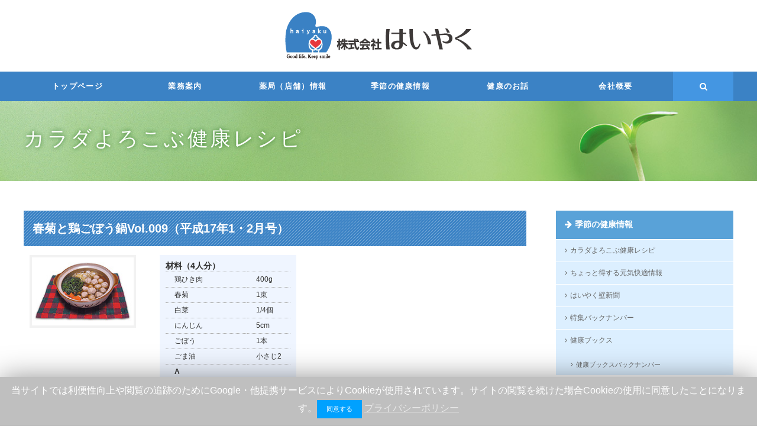

--- FILE ---
content_type: text/html; charset=UTF-8
request_url: https://www.haiyaku.co.jp/1106.html
body_size: 8001
content:
<!DOCTYPE html>
<html lang="ja">
<head>
	<link rel="canonical" href="https://www.haiyaku.co.jp/"/>
	<meta charset="UTF-8">
	<meta http-equiv="X-UA-Compatible" content="IE=edge">
	<meta name="viewport" content="width=device-width">
  <!--[if lt IE 9]>
  <script src="//oss.maxcdn.com/html5shiv/3.7.3/html5shiv.min.js"></script>
  <script src="//oss.maxcdn.com/respond/1.4.2/respond.min.js"></script>
  <![endif]-->
	<meta name="keywords" content="薬局,調剤薬局,はいやく,静岡県,求人,リクルート,薬剤師,薬学生,インターンシップ,採用,募集,出張セミナー,研修,静岡,オープンセミナー,健康,快適な生活,健康フェア,栄養士" />
<meta name="description" content="静岡県中・西部地区に調剤薬局を店舗展開している株式会社はいやくです。薬剤師、管理栄養士によるお薬出張セミナー、健康フェアなど地域密着型薬局として取り組んでおります。新卒薬剤師採用情報掲載中。" />
<title>春菊と鶏ごぼう鍋 &#8211; 株式会社はいやく｜静岡県の調剤薬局</title>
<link rel='dns-prefetch' href='//s.w.org' />
<link rel='stylesheet' id='cookie-law-info-css'  href='https://www.haiyaku.co.jp/wordpress/wp-content/plugins/cookie-law-info/public/css/cookie-law-info-public.css' type='text/css' media='all' />
<link rel='stylesheet' id='cookie-law-info-gdpr-css'  href='https://www.haiyaku.co.jp/wordpress/wp-content/plugins/cookie-law-info/public/css/cookie-law-info-gdpr.css' type='text/css' media='all' />
<link rel='stylesheet' id='easingslider-css'  href='https://www.haiyaku.co.jp/wordpress/wp-content/plugins/easing-slider/assets/css/public.min.css' type='text/css' media='all' />
<link rel='stylesheet' id='style-css'  href='https://www.haiyaku.co.jp/wordpress/wp-content/themes/haiyaku02/css/import.css' type='text/css' media='all' />
<link rel='stylesheet' id='sidr-css'  href='https://www.haiyaku.co.jp/wordpress/wp-content/themes/haiyaku02/css/jquery.sidr.light.css' type='text/css' media='all' />
<link rel='stylesheet' id='colorbox-css'  href='https://www.haiyaku.co.jp/wordpress/wp-content/themes/haiyaku02/css/colorbox.css' type='text/css' media='all' />
<script>if (document.location.protocol != "https:") {document.location = document.URL.replace(/^http:/i, "https:");}</script><script type='text/javascript' src='https://www.haiyaku.co.jp/wordpress/wp-content/themes/haiyaku02/js/jquery-1.12.4.min.js'></script>
<script type='text/javascript'>
/* <![CDATA[ */
var Cli_Data = {"nn_cookie_ids":[],"cookielist":[]};
var log_object = {"ajax_url":"https:\/\/www.haiyaku.co.jp\/wordpress\/wp-admin\/admin-ajax.php"};
/* ]]> */
</script>
<script type='text/javascript' src='https://www.haiyaku.co.jp/wordpress/wp-content/plugins/cookie-law-info/public/js/cookie-law-info-public.js'></script>
<script type='text/javascript' src='https://www.haiyaku.co.jp/wordpress/wp-content/plugins/easing-slider/assets/js/public.min.js'></script>
<link rel='https://api.w.org/' href='https://www.haiyaku.co.jp/wp-json/' />
<link rel="canonical" href="https://www.haiyaku.co.jp/1106.html" />
<link rel="alternate" type="application/json+oembed" href="https://www.haiyaku.co.jp/wp-json/oembed/1.0/embed?url=https%3A%2F%2Fwww.haiyaku.co.jp%2F1106.html" />
<link rel="alternate" type="text/xml+oembed" href="https://www.haiyaku.co.jp/wp-json/oembed/1.0/embed?url=https%3A%2F%2Fwww.haiyaku.co.jp%2F1106.html&#038;format=xml" />
<link rel="icon" href="https://www.haiyaku.co.jp/wordpress/wp-content/uploads/2020/08/cropped-icon02-32x32.png" sizes="32x32" />
<link rel="icon" href="https://www.haiyaku.co.jp/wordpress/wp-content/uploads/2020/08/cropped-icon02-192x192.png" sizes="192x192" />
<link rel="apple-touch-icon-precomposed" href="https://www.haiyaku.co.jp/wordpress/wp-content/uploads/2020/08/cropped-icon02-180x180.png" />
<meta name="msapplication-TileImage" content="https://www.haiyaku.co.jp/wordpress/wp-content/uploads/2020/08/cropped-icon02-270x270.png" />
</head>

<body data-rsssl=1 id="single" class="drawer drawer--right">
<div id="loading"></div>
<!-- GoogleAnalitics_TrackingCode_START-->
<script>
  (function(i,s,o,g,r,a,m){i['GoogleAnalyticsObject']=r;i[r]=i[r]||function(){
  (i[r].q=i[r].q||[]).push(arguments)},i[r].l=1*new Date();a=s.createElement(o),
  m=s.getElementsByTagName(o)[0];a.async=1;a.src=g;m.parentNode.insertBefore(a,m)
  })(window,document,'script','https://www.google-analytics.com/analytics.js','ga');

  ga('create', 'UA-1055860-3', 'auto');
  ga('send', 'pageview');

</script>
<!-- GoogleAnalitics_TrackingCode_END-->
	<h1 id="logo"><a href="https://www.haiyaku.co.jp">株式会社はいやく</a></h1>

<nav>
  <div id="gnav">
		<div class="gnav_search_box">
			<button type="button" class="gnav_search_btn">
				<span class="sbb-only">Search</span>
				<span class="sbb-icon"></span>
			</button>
			<div class="search_box">
				<form role="search" method="get" id="searchform" action="https://www.haiyaku.co.jp/">
				<input type="text" name="s" placeholder="キーワードを入力"><input type="submit" value="検索">
				</form>
			</div>
		</div>
		<div class="menu-globalmenu-container"><ul id="menu-globalmenu" class="menu"><li id="menu-item-62" class="m01 menu-item menu-item-type-post_type menu-item-object-page menu-item-home menu-item-62"><a href="https://www.haiyaku.co.jp/">トップページ</a></li>
<li id="menu-item-63" class="m02 menu-item menu-item-type-post_type menu-item-object-page menu-item-has-children menu-item-63"><a href="https://www.haiyaku.co.jp/domain">業務案内</a>
<ul class="sub-menu">
	<li id="menu-item-948" class="menu-item menu-item-type-post_type menu-item-object-page menu-item-948"><a href="https://www.haiyaku.co.jp/domain/d_system">業務支援システム</a></li>
	<li id="menu-item-65" class="menu-item menu-item-type-post_type menu-item-object-page menu-item-65"><a href="https://www.haiyaku.co.jp/domain/d_program">3ツ星薬剤師 人材育成プログラム</a></li>
	<li id="menu-item-5615" class="menu-item menu-item-type-post_type menu-item-object-page menu-item-5615"><a href="https://www.haiyaku.co.jp/domain/d_program-2-2">オンライン資格確認について</a></li>
	<li id="menu-item-5311" class="menu-item menu-item-type-post_type menu-item-object-page menu-item-5311"><a href="https://www.haiyaku.co.jp/domain/d_program-2">災害時・新興感染症の発生時における当店の対応について</a></li>
	<li id="menu-item-6786" class="menu-item menu-item-type-post_type menu-item-object-page menu-item-6786"><a href="https://www.haiyaku.co.jp/domain/sentei-2">薬局の行っているサービス内容について</a></li>
	<li id="menu-item-6513" class="menu-item menu-item-type-post_type menu-item-object-page menu-item-6513"><a href="https://www.haiyaku.co.jp/domain/sentei">選定療養について</a></li>
	<li id="menu-item-6659" class="menu-item menu-item-type-post_type menu-item-object-page menu-item-6659"><a href="https://www.haiyaku.co.jp/domain/d_program-2-2-2">電子処方箋対応薬局について</a></li>
</ul>
</li>
<li id="menu-item-1008" class="m03 menu-item menu-item-type-custom menu-item-object-custom menu-item-has-children menu-item-1008"><a href="https://haiyaku.co.jp/stores">薬局（店舗）情報</a>
<ul class="sub-menu">
	<li id="menu-item-2560" class="menu-item menu-item-type-custom menu-item-object-custom menu-item-2560"><a href="https://haiyaku.co.jp/stores">地図から探す</a></li>
	<li id="menu-item-194" class="menu-item menu-item-type-taxonomy menu-item-object-storeslist menu-item-194"><a href="https://www.haiyaku.co.jp/storeslist/areacat">地域から探す</a></li>
	<li id="menu-item-195" class="menu-item menu-item-type-taxonomy menu-item-object-storeslist menu-item-195"><a href="https://www.haiyaku.co.jp/storeslist/jpncat">薬局名から探す</a></li>
	<li id="menu-item-5391" class="menu-item menu-item-type-post_type menu-item-object-page menu-item-5391"><a href="https://www.haiyaku.co.jp/d_program-2-3">医療用抗原検査キット取り扱い薬局</a></li>
	<li id="menu-item-6051" class="menu-item menu-item-type-post_type menu-item-object-page menu-item-6051"><a href="https://www.haiyaku.co.jp/d_program-2-3-2">オンライン服薬指導</a></li>
</ul>
</li>
<li id="menu-item-196" class="m04 menu-item menu-item-type-taxonomy menu-item-object-category current-post-ancestor menu-item-has-children menu-item-196"><a href="https://www.haiyaku.co.jp/category/article">季節の健康情報</a>
<ul class="sub-menu">
	<li id="menu-item-79" class="menu-item menu-item-type-taxonomy menu-item-object-category current-post-ancestor current-menu-parent current-post-parent menu-item-79"><a href="https://www.haiyaku.co.jp/category/article/a_recipe">健康レシピ</a></li>
	<li id="menu-item-77" class="menu-item menu-item-type-taxonomy menu-item-object-category menu-item-77"><a href="https://www.haiyaku.co.jp/category/article/a_kaiteki">元気快適情報</a></li>
	<li id="menu-item-78" class="menu-item menu-item-type-taxonomy menu-item-object-category menu-item-78"><a href="https://www.haiyaku.co.jp/category/article/a_newspaper">はいやく壁新聞</a></li>
	<li id="menu-item-81" class="menu-item menu-item-type-taxonomy menu-item-object-category menu-item-81"><a href="https://www.haiyaku.co.jp/category/article/a_special">特集バックナンバー</a></li>
	<li id="menu-item-80" class="menu-item menu-item-type-taxonomy menu-item-object-category menu-item-80"><a href="https://www.haiyaku.co.jp/category/article/a_books">健康ブックス</a></li>
</ul>
</li>
<li id="menu-item-68" class="m05 menu-item menu-item-type-post_type menu-item-object-page menu-item-has-children menu-item-68"><a href="https://www.haiyaku.co.jp/health">健康のお話</a>
<ul class="sub-menu">
	<li id="menu-item-69" class="menu-item menu-item-type-post_type menu-item-object-page menu-item-69"><a href="https://www.haiyaku.co.jp/health/h_window">窓口業務に関するご質問</a></li>
	<li id="menu-item-70" class="menu-item menu-item-type-post_type menu-item-object-page menu-item-70"><a href="https://www.haiyaku.co.jp/health/h_drug1">お薬の服用・使用に関するご質問</a></li>
	<li id="menu-item-71" class="menu-item menu-item-type-post_type menu-item-object-page menu-item-71"><a href="https://www.haiyaku.co.jp/health/h_drug2">お薬の取り扱いに関するご質問</a></li>
	<li id="menu-item-72" class="menu-item menu-item-type-post_type menu-item-object-page menu-item-72"><a href="https://www.haiyaku.co.jp/health/h_other">その他のご質問</a></li>
</ul>
</li>
<li id="menu-item-73" class="m06 menu-item menu-item-type-post_type menu-item-object-page menu-item-has-children menu-item-73"><a href="https://www.haiyaku.co.jp/company">会社概要</a>
<ul class="sub-menu">
	<li id="menu-item-74" class="menu-item menu-item-type-post_type menu-item-object-page menu-item-74"><a href="https://www.haiyaku.co.jp/company/com_vision">経営理念について</a></li>
	<li id="menu-item-75" class="menu-item menu-item-type-post_type menu-item-object-page menu-item-75"><a href="https://www.haiyaku.co.jp/company/com_message">ごあいさつ</a></li>
	<li id="menu-item-76" class="menu-item menu-item-type-post_type menu-item-object-page menu-item-76"><a href="https://www.haiyaku.co.jp/company/com_access">アクセス</a></li>
</ul>
</li>
</ul></div>  </div>
</nav>
<div id="gnav_btn">
	<a id="slide-menu" href="#gnav">メニュー</a>
</div>

<div id="container">

<div id="title">
<h2>カラダよろこぶ健康レシピ</h2>
</div>

<div id="content" class="cf">
<div id="main" class="cf">

<!-- POST_AREA ////////////////////////////▼ -->
<div class="recipe_area entry_area">

<h3>春菊と鶏ごぼう鍋<span class="sub01">Vol.009（平成17年1・2月号）</span></h3>

<div class="photo">
<img src="https://www.haiyaku.co.jp/wordpress/wp-content/uploads/2014/07/p_009.jpg" />
　</div>
<div class="zairyo">
<strong>材料（4人分）</strong>
<table>
<tr>
<td>鶏ひき肉</td>
<td>400g</td>
</tr>
<tr>
<td>春菊</td>
<td>1束</td>
</tr>
<tr>
<td>白菜</td>
<td>1/4個</td>
</tr>
<tr>
<td>にんじん</td>
<td>5cm</td>
</tr>
<tr>
<td>ごぼう</td>
<td>1本</td>
</tr>
<tr>
<td>ごま油</td>
<td>小さじ2</td>
</tr>

<tr>
<td><strong>A </strong></td>
</tr>
<tr>
<td>　卵</td>
<td>1個</td>
</tr>
<tr>
<td>　長ねぎみじん切り</td>
<td>1/2本分</td>
</tr>
<tr>
<td>　しょうが汁</td>
<td>小さじ1</td>
</tr>
<tr>
<td>　酒</td>
<td>大さじ2</td>
</tr>
<tr>
<td>　片栗粉</td>
<td>大さじ1</td>
</tr>
<tr>
<td>　水</td>
<td>大さじ2</td>
</tr>

<tr>
<td><strong>スープ</strong></td>
</tr>	
<tr>
<td>　鶏ガラスープの素</td>
<td>大さじ1</td>
</tr>
<tr>
<td>　水</td>
<td>カップ6</td>
</tr>
<tr>
<td>　しょうゆ</td>
<td>大さじ2</td>
</tr>
<tr>
<td>　みりん</td>
<td>大さじ1</td>
</tr>
</table></div>

<h4>レシピ</h4>
<ol>
<li>ボウルにひき肉を入れ、<strong>A</strong>を加えて粘りが出るまでよく混ぜます。</li>
<li>春菊、白菜、にんじんは食べやすい大きさに切ります。</li>
<li>ごぼうはささがきにして、10分程酢水につけてアクをとります。</li>
<li>鍋にごま油を熱し、＜3＞を中火で3～4分炒めます。</li>
<li>＜4＞にスープの素を加えて、煮立ったら＜1＞をスプーンですくって丸くしながら鍋に入れていきます。</li>
<li>アクをとりながら＜5＞に＜2＞を加え、煮立ったらでき上がり。</li>
</ol>

<hr />

<div class="comment cf">
<p><img src="https://www.haiyaku.co.jp/wordpress/wp-content/uploads/2014/07/illust009_01.gif" /><p><strong>食材の豆知識　～春菊～</strong><br />インフルエンザが流行するこの時期、ビタミンA、Cを多く含む春菊は、インフルエンザ予防にぴったりの食材です。ビタミンAは粘膜を強化し、ウイルスの侵入を防いでくれますし、ビタミンCには、ウイルスに対する抵抗力を高める効果があります。鍋物、ゴマ和え、しら和えなどに春菊を利用し、脂質と一緒に摂ることで、ビタミンAの吸収がよくなります。<br />また、α-ピネン、ベンズアルデヒドなど10種類の成分からなる春菊の独特の香りは、自律神経に作用し、胃腸の働きをよくしてくれます。</p>
</p>
</div>

</div>


<!-- pagenavi -->
<div class="pagenavi">
<div class="pleft">
&laquo; <a href="https://www.haiyaku.co.jp/1112.html" rel="prev">前へ</a></div>
<div class="pright">
<a href="https://www.haiyaku.co.jp/1101.html" rel="next">次へ</a> &raquo;</div>
</div>
<!-- //pagenavi -->

<!-- //POST_AREA ////////////////////////////▲ -->

</div><!-- /#main -->
<!-- SideArea -->
<div id="side">

<div class="side_menu">
<div class="ttl"><a href="https://www.haiyaku.co.jp/category/article">季節の健康情報</a></div>
<ul>
	<li class="cat-item cat-item-4"><a href="https://www.haiyaku.co.jp/category/article/a_recipe" >カラダよろこぶ健康レシピ</a>
</li>
	<li class="cat-item cat-item-5"><a href="https://www.haiyaku.co.jp/category/article/a_kaiteki" >ちょっと得する元気快適情報</a>
</li>
	<li class="cat-item cat-item-7"><a href="https://www.haiyaku.co.jp/category/article/a_newspaper" >はいやく壁新聞</a>
</li>
	<li class="cat-item cat-item-6"><a href="https://www.haiyaku.co.jp/category/article/a_special" >特集バックナンバー</a>
</li>
	<li class="cat-item cat-item-8"><a href="https://www.haiyaku.co.jp/category/article/a_books" >健康ブックス</a>
<ul class='children'>
	<li class="cat-item cat-item-52"><a href="https://www.haiyaku.co.jp/category/article/a_books/a_books_b" >健康ブックスバックナンバー</a>
</li>
</ul>
</li>
</ul>
</div>


<ul class="side_bn">
<!--  <li><a href="https://www.haiyaku.co.jp/contact"><img src="https://www.haiyaku.co.jp/wordpress/wp-content/themes/haiyaku02/images/shared/bn_contact.png" alt="お問い合わせ"></a></li> //-->
  <li><a href="https://www.haiyaku.co.jp/recruit"><img src="https://www.haiyaku.co.jp/wordpress/wp-content/themes/haiyaku02/images/shared/bn_recruit.jpg" alt="はいやくリクルート"></a></li>
</ul>
<ul class="side_bn">
<li><a href="https://job.mynavi.jp/26/pc/search/corp67778/outline.html" title="マイナビ2026（薬学生向け）" target="_blank"><img src="https://job.mynavi.jp/conts/kigyo/2026/logo/banner_mynavi_160_45.gif"  alt="マイナビ2026"  title="マイナビ2026（薬学生向け）" /></a></li>
<li><a href="https://job.mynavi.jp/27/pc/search/corp67778/outline.html" title="マイナビ2027（薬学生・学生向け）" target="_blank"><img src="https://job.mynavi.jp/conts/kigyo/2027/logo/banner_mynavi_160_45.gif"  alt="マイナビ2027"  title="マイナビ2027（薬学生・学生向け）" /></a></li>
</ul>

</div>
<!-- //SideArea -->
</div><!-- /#content -->

<footer>
	<div id="breadcrumbs" class="cf" ><ul><li><a href="https://www.haiyaku.co.jp/">Home</a></li><li>&nbsp;&gt;&nbsp;</li><li><a href="https://www.haiyaku.co.jp/category/article">季節の健康情報</a></li><li>&nbsp;&gt;&nbsp;</li><li><a href="https://www.haiyaku.co.jp/category/article/a_recipe">カラダよろこぶ健康レシピ</a></li><li>&nbsp;&gt;&nbsp;</li><li>春菊と鶏ごぼう鍋</li></ul></div>	<div id="footer">
		<div class="footerin cf">
			<ul class="footer_link">
				<li><a href="https://www.haiyaku.co.jp/link">リンク</a></li>
				<li><a href="https://www.haiyaku.co.jp/sitemap">サイトマップ</a></li>
				<li><a href="https://www.haiyaku.co.jp/privacy">プライバシーポリシー</a></li>
				<li><a href="https://www.haiyaku.co.jp/terms">利用規約</a></li>
			</ul>
			<div class="cr_area">Copyright &copy; Haiyaku Inc. All Rights Reserved.</div>
		</div>
	</div><!-- /#footer -->
</footer>

</div><!-- #container -->
<div id="overlay"></div>
<!--googleoff: all--><div id="cookie-law-info-bar"><span>当サイトでは利便性向上や閲覧の追跡のためにGoogle・他提携サービスによりCookieが使用されています。サイトの閲覧を続けた場合Cookieの使用に同意したことになります。<a role='button' tabindex='0' data-cli_action="accept" id="cookie_action_close_header"  class="small cli-plugin-button cli-plugin-main-button cookie_action_close_header cli_action_button" style="display:inline-block; ">同意する</a> <a href='https://www.haiyaku.co.jp/privacy' id="CONSTANT_OPEN_URL" target="_blank"  class="cli-plugin-main-link"  style="display:inline-block;" >プライバシーポリシー</a></span></div><div id="cookie-law-info-again" style="display:none;"><span id="cookie_hdr_showagain">Privacy & Cookies Policy</span></div><div class="cli-modal" id="cliSettingsPopup" tabindex="-1" role="dialog" aria-labelledby="cliSettingsPopup" aria-hidden="true">
  <div class="cli-modal-dialog" role="document">
    <div class="cli-modal-content cli-bar-popup">
      <button type="button" class="cli-modal-close" id="cliModalClose">
        <svg class="" viewBox="0 0 24 24"><path d="M19 6.41l-1.41-1.41-5.59 5.59-5.59-5.59-1.41 1.41 5.59 5.59-5.59 5.59 1.41 1.41 5.59-5.59 5.59 5.59 1.41-1.41-5.59-5.59z"></path><path d="M0 0h24v24h-24z" fill="none"></path></svg>
        <span class="wt-cli-sr-only">Close</span>
      </button>
      <div class="cli-modal-body">
        <div class="cli-container-fluid cli-tab-container">
    <div class="cli-row">
        <div class="cli-col-12 cli-align-items-stretch cli-px-0">
            <div class="cli-privacy-overview">
                <h4>Privacy Overview</h4>                                   
                <div class="cli-privacy-content">
                    <div class="cli-privacy-content-text">This website uses cookies to improve your experience while you navigate through the website. Out of these cookies, the cookies that are categorized as necessary are stored on your browser as they are essential for the working of basic functionalities of the website. We also use third-party cookies that help us analyze and understand how you use this website. These cookies will be stored in your browser only with your consent. You also have the option to opt-out of these cookies. But opting out of some of these cookies may have an effect on your browsing experience.</div>
                </div>
                <a class="cli-privacy-readmore" data-readmore-text="Show more" data-readless-text="Show less"></a>            </div>
        </div>  
        <div class="cli-col-12 cli-align-items-stretch cli-px-0 cli-tab-section-container">
              
                            <div class="cli-tab-section">
                    <div class="cli-tab-header">
                        <a role="button" tabindex="0" class="cli-nav-link cli-settings-mobile" data-target="necessary" data-toggle="cli-toggle-tab" >
                            Necessary 
                        </a>
                    
                    <span class="cli-necessary-caption">Always Enabled</span>                     </div>
                    <div class="cli-tab-content">
                        <div class="cli-tab-pane cli-fade" data-id="necessary">
                            <p>Necessary cookies are absolutely essential for the website to function properly. This category only includes cookies that ensures basic functionalities and security features of the website. These cookies do not store any personal information.</p>
                        </div>
                    </div>
                </div>
              
                            <div class="cli-tab-section">
                    <div class="cli-tab-header">
                        <a role="button" tabindex="0" class="cli-nav-link cli-settings-mobile" data-target="non-necessary" data-toggle="cli-toggle-tab" >
                            Non-necessary 
                        </a>
                    <div class="cli-switch">
                        <input type="checkbox" id="wt-cli-checkbox-non-necessary" class="cli-user-preference-checkbox"  data-id="checkbox-non-necessary" checked />
                        <label for="wt-cli-checkbox-non-necessary" class="cli-slider" data-cli-enable="Enabled" data-cli-disable="Disabled"><span class="wt-cli-sr-only">Non-necessary</span></label>
                    </div>                    </div>
                    <div class="cli-tab-content">
                        <div class="cli-tab-pane cli-fade" data-id="non-necessary">
                            <p>Any cookies that may not be particularly necessary for the website to function and is used specifically to collect user personal data via analytics, ads, other embedded contents are termed as non-necessary cookies. It is mandatory to procure user consent prior to running these cookies on your website.</p>
                        </div>
                    </div>
                </div>
                       
        </div>
    </div> 
</div> 
      </div>
    </div>
  </div>
</div>
<div class="cli-modal-backdrop cli-fade cli-settings-overlay"></div>
<div class="cli-modal-backdrop cli-fade cli-popupbar-overlay"></div>
<script type="text/javascript">
  /* <![CDATA[ */
  cli_cookiebar_settings='{"animate_speed_hide":"500","animate_speed_show":"500","background":"#bfbfbf","border":"#b1a6a6c2","border_on":false,"button_1_button_colour":"#00a1ff","button_1_button_hover":"#0081cc","button_1_link_colour":"#fff","button_1_as_button":true,"button_1_new_win":false,"button_2_button_colour":"#333","button_2_button_hover":"#292929","button_2_link_colour":"#e8e8e8","button_2_as_button":false,"button_2_hidebar":true,"button_3_button_colour":"#000","button_3_button_hover":"#000000","button_3_link_colour":"#fff","button_3_as_button":true,"button_3_new_win":false,"button_4_button_colour":"#000","button_4_button_hover":"#000000","button_4_link_colour":"#62a329","button_4_as_button":false,"font_family":"Helvetica, sans-serif","header_fix":false,"notify_animate_hide":false,"notify_animate_show":false,"notify_div_id":"#cookie-law-info-bar","notify_position_horizontal":"right","notify_position_vertical":"bottom","scroll_close":false,"scroll_close_reload":false,"accept_close_reload":false,"reject_close_reload":false,"showagain_tab":true,"showagain_background":"#fff","showagain_border":"#000","showagain_div_id":"#cookie-law-info-again","showagain_x_position":"100px","text":"#ffffff","show_once_yn":false,"show_once":"10000","logging_on":false,"as_popup":false,"popup_overlay":true,"bar_heading_text":"","cookie_bar_as":"banner","popup_showagain_position":"bottom-right","widget_position":"left"}';
  /* ]]> */
</script>
<!--googleon: all--><script type='text/javascript' src='https://www.haiyaku.co.jp/wordpress/wp-content/themes/haiyaku02/js/jquery.colorbox-min.js'></script>
<script type='text/javascript' src='https://www.haiyaku.co.jp/wordpress/wp-content/themes/haiyaku02/js/jquery.sidr.min.js'></script>
<script type='text/javascript' src='https://www.haiyaku.co.jp/wordpress/wp-content/themes/haiyaku02/js/my_script.js'></script>
<script type='text/javascript' src='https://www.haiyaku.co.jp/wordpress/wp-includes/js/wp-embed.min.js'></script>
</body>
</html>


--- FILE ---
content_type: text/css
request_url: https://www.haiyaku.co.jp/wordpress/wp-content/themes/haiyaku02/css/import.css
body_size: 32
content:
@charset "utf-8";

@import url("normalize.css");
@import url("font-awesome.min.css");

@import url("global.css");
@import url("base.css");


--- FILE ---
content_type: text/css
request_url: https://www.haiyaku.co.jp/wordpress/wp-content/themes/haiyaku02/css/jquery.sidr.light.css
body_size: 1841
content:
#gnav_btn{
  display: none;
}

@media screen and (max-width: 680px) {

  #gnav_btn{
    display: block;
    position:absolute;
    top:10px;
    right:0px;
    z-index: 999;
  }
  #gnav_btn a{
    display: block;
    text-indent:-9999px;
    padding:0;
    position: relative;
    width:50px;
    height:50px;
    color:#333;
  }
  a#slide-menu:after{
    position: absolute;
    top:0;
    left:0;
    display: block;
    text-indent:0;
    font-size:30px;font-size:3.0rem;
    content:"\f0c9";
    font-family: FontAwesome;
    padding:10px;
  }

  /* メニューを開いたらコンテンツを暗くする */
	#overlay{
	  display: none;
	  position: absolute;
	  width:100%;
	  height:100%;
	  top:0;
	  left:0;
	  background:rgba(0, 0, 0, 0.5);
	  z-index:999;
	}

  /* 検索 */
  .search_box{
    display: block;
  }
  .gnav_search_btn{
    display: none;
  }
  .search_box{
    padding:20px 0;
  }

  /* sidr */

  .sidr {
    display: block;
    position: fixed;
    top: 0;
    height: 100%;
    z-index: 999999;
    width: 260px;
    overflow-x: hidden;
    overflow-y: auto;
    font-family: "lucida grande", tahoma, verdana, arial, sans-serif;
    font-size: 15px;
    background: #f8f8f8;
    color: #333;
    box-shadow: 0 0 5px 5px #ebebeb inset;
  }
  .sidr .sidr-inner {
    padding: 0 0 15px;
  }
  .sidr .sidr-inner > p {
    margin-left: 15px;
    margin-right: 15px;
  }
  .sidr.right {
    left: auto;
    right: -260px;
  }
  .sidr.left {
    left: -260px;
    right: auto;
  }
  .sidr h1,
  .sidr h2,
  .sidr h3,
  .sidr h4,
  .sidr h5,
  .sidr h6 {
    background-image: url('[data-uri]');
    background-size: 100%;
    background-image: -webkit-gradient(linear, 50% 0%, 50% 100%, color-stop(0%, #ffffff), color-stop(100%, #dfdfdf));
    background-image: -moz-linear-gradient(#ffffff, #dfdfdf);
    background-image: -webkit-linear-gradient(#ffffff, #dfdfdf);
    background-image: linear-gradient(#ffffff, #dfdfdf);
    font-size: 11px;
    font-weight: normal;
    padding: 0 15px;
    margin: 0 0 5px;
    color: #333;
    line-height: 24px;
    box-shadow: 0 5px 5px 3px rgba(0, 0, 0, 0.2);
  }
  .sidr p {
    font-size: 13px;
    margin: 0 0 12px;
  }
  .sidr p a {
    color: rgba(51, 51, 51, 0.9);
  }
  .sidr > p {
    margin-left: 15px;
    margin-right: 15px;
  }
  .sidr ul {
    display: block;
    margin: 0 0 15px;
    padding: 0;
    border-top: 1px solid #dfdfdf;
    border-bottom: 1px solid white;
  }
  .sidr ul li {
    display: block;
    margin: 0;
    line-height: 48px;
    border-top: 1px solid white;
    border-bottom: 1px solid #dfdfdf;
  }
  .sidr ul li:hover, .sidr ul li.active, .sidr ul li.sidr-class-active {
    border-top: 0;
    line-height: 49px;
  }
  .sidr ul li:hover > a,
  .sidr ul li:hover > span, .sidr ul li.active > a,
  .sidr ul li.active > span, .sidr ul li.sidr-class-active > a,
  .sidr ul li.sidr-class-active > span {
    box-shadow: 0 0 15px 3px #ebebeb inset;
  }
  .sidr ul li a,
  .sidr ul li span {
    padding: 0 15px;
    display: block;
    text-decoration: none;
    color: #333;
  }
  .sidr ul li ul {
    border-bottom: 0;
    margin: 0;
  }
  .sidr ul li ul li {
    line-height: 40px;
    font-size: 13px;
  }
  .sidr ul li ul li:last-child {
    border-bottom: 0;
  }
  .sidr ul li ul li:hover, .sidr ul li ul li.active, .sidr ul li ul li.sidr-class-active {
    border-top: 0;
    line-height: 41px;
  }
  .sidr ul li ul li:hover > a,
  .sidr ul li ul li:hover > span, .sidr ul li ul li.active > a,
  .sidr ul li ul li.active > span, .sidr ul li ul li.sidr-class-active > a,
  .sidr ul li ul li.sidr-class-active > span {
    box-shadow: 0 0 15px 3px #ebebeb inset;
  }
  .sidr ul li ul li a,
  .sidr ul li ul li span {
    color: rgba(51, 51, 51, 0.8);
    padding-left: 30px;
  }
  .sidr form {
    margin: 0 15px;
  }
  .sidr label {
    font-size: 13px;
  }
  .sidr input[type="text"],
  .sidr input[type="password"],
  .sidr input[type="date"],
  .sidr input[type="datetime"],
  .sidr input[type="email"],
  .sidr input[type="number"],
  .sidr input[type="search"],
  .sidr input[type="tel"],
  .sidr input[type="time"],
  .sidr input[type="url"],
  .sidr textarea,
  .sidr select {
    width: 100%;
    font-size: 13px;
    padding: 5px;
    -moz-box-sizing: border-box;
    -webkit-box-sizing: border-box;
    box-sizing: border-box;
    margin: 0 0 10px;
    border-radius: 2px;
    border: 0;
    background: rgba(0, 0, 0, 0.1);
    color: rgba(51, 51, 51, 0.6);
    display: block;
    clear: both;
  }
  .sidr input[type=checkbox] {
    width: auto;
    display: inline;
    clear: none;
  }
  .sidr input[type=button],
  .sidr input[type=submit] {
    color: #f8f8f8;
    background: #333;
  }
  .sidr input[type=button]:hover,
  .sidr input[type=submit]:hover {
    background: rgba(51, 51, 51, 0.9);
  }

}


--- FILE ---
content_type: text/css
request_url: https://www.haiyaku.co.jp/wordpress/wp-content/themes/haiyaku02/css/global.css
body_size: 4197
content:
@charset "utf-8";

/* -------------------------------------------------------
	★　リセット
---------------------------------------------------------- */
html,body{
  width: 100%;
	_display: inline;
	_zoom:1;
}
/* フォントサイズ設定 */
html { font-size: 62.5%; }
body { font-size: 14px; font-size: 1.4rem;-webkit-text-size-adjust: none; }
h1 { font-size: 24px; font-size: 2.4rem; }

html,body,h1,h2,h3,h4,h5{
	margin:0;
	padding:0;
}

*, *:before, *:after {
	-webkit-box-sizing: border-box;
	-moz-box-sizing: border-box;
	-o-box-sizing: border-box;
	-ms-box-sizing: border-box;
	box-sizing: border-box;
}

/* loading */
#loading{
  position:fixed;
  width:100%;
  height:100%;
  top:0;
  left:0;
  background:#fff url(../images/shared/loading.gif) no-repeat center center;
  z-index:1000;
}


/* -------------------------------------------------------
	★　基本設定
---------------------------------------------------------- */
body {
	background:#fff;
	color:#333;
}
body,input,textarea{
	font-family: "メイリオ", Meiryo, "Hiragino Kaku Gothic Pro", "ヒラギノ角ゴ Pro W3", "ＭＳ Ｐゴシック", "Lucida Grande", "Lucida Sans Unicode", Arial, Verdana, sans-serif;
}
a{
	color:#0066CD;
	text-decoration:none;
}

a:hover{
	color:#333;
}

/* clearfix */
.cf:before,
.cf:after {
		content: " ";
		display: table;
}
.cf:after { clear: both; }
.cf { *zoom: 1; }

/* 画像 */
img{
	max-width: 100%;
	height:auto;
}
.img-wd100 {
	display: block;
	width: 100%;
	height: auto;
}

/* overflow */
.of{
	overflow:hidden;
}

/* text */
.t_small{
	font-size:11px;font-size:1.1rem;
}
.t_large{
	font-size:23px;font-size:2.3rem;
}
.t_left{
	text-align: left!important;
}
.t_right{
	text-align: right!important;
}
.t_center{
	text-align: center!important;
}
.t_red{
	color:red;
}
.t_blue{
	color:blue;
}
.bg_red{
	background-color:#FFBFBF;
}

/* -------------------------------------------------------
	★　基本レイアウト（サイズ・配置）
---------------------------------------------------------- */
#main{
  padding:40px 15px;
}
#side{
  margin-bottom:20px;
}

/* -------------------------------------------------------
	★　ヘッダー
---------------------------------------------------------- */
h1#logo{
  text-indent: -9999px;
  padding-top:20px;
  margin:0 0 20px 20px;
}
h1#logo a{
  display: block;
  width:158px;
  height:41px;
  background:url(../images/shared/logo.png) no-repeat center center;
  background-size: contain;
}

/* タイトル
---------------------------------------------------------- */
#title{
  background:url(../images/header/bg2.jpg) no-repeat top right;
  background-size: cover;
}
#title h2{
  font-weight: normal;
  padding:15px;
  font-size:22px;font-size:2.2rem;
  color:#fff;
  letter-spacing: 0.1em;
  -moz-text-shadow: 0px 0px 7px rgba(31, 107, 24, 0.92);
  -webkit-text-shadow: 0px 0px 7px rgba(31, 107, 24, 0.92);
  -ms-text-shadow: 0px 0px 7px rgba(31, 107, 24, 0.92);
  text-shadow: 0px 0px 7px rgba(31, 107, 24, 0.92);
}
#title img,.headimage .easingslider{
  display: block;
  margin:0 auto;
}

/* -------------------------------------------------------
	★　ページ全体
---------------------------------------------------------- */
/* ページリンク */
.tablenav {
	color: #0061C9;
	margin: 50px auto 15px auto;
	line-height:2em;
	text-align:center;
  font-size:12px;font-size:1.2rem;
}
a.page-numbers, .tablenav .current {
	color: #0061C9;
	padding: 2px .4em;
	border:solid 1px #ccc;
	text-decoration:none;
	background-color:#fff;
}
a.page-numbers:hover {
	color:white;
	background-color: #4491D7;
}
.tablenav .current {
	color: #fff;
	background-color:#4491D7;
	border-color: #4491D7;
	font-weight:bold:
}
.tablenav .next, .tablenav .prev {
	border:0 none;
	background:transparent;
	text-decoration:underline;
	font-weight:bold;
}

/* カテゴリ別ページリンク */
.pagenavi{
  margin: 50px auto 15px auto;
	padding:0;
  font-size:12px;font-size:1.2rem;
}
.pagenavi .pleft{
	float:left;
}
.pagenavi .pright{
	float:right;
}

.pagenavi a{
	color: #0061C9;
	padding: 2px .4em;
	text-decoration:none;
}
.pagenavi a:hover{
	color:#fff;
	background: #4491D7;
}

/* -------------------------------------------------------
	★　サイドエリア
---------------------------------------------------------- */
#side .side_menu{
	margin-bottom:20px;
}
#side .side_menu .ttl{
	border-bottom:1px solid #fff;
	font-weight:bold;
}
#side .side_menu .ttl a{
	display:block;
	padding:10px;
	color:#fff;
	background-color:#59A2D8;
}
#side .side_menu .ttl a:before{
  content:"\f061";
  font-family: FontAwesome;
  padding-right:5px;
  font-weight: normal;
}

#side .side_menu ul{
	margin:0;
	padding:0;
	list-style:none;
}
#side .side_menu li{
	border-bottom:1px solid #fff;
	font-size: 12px; font-size: 1.2rem;
}
#side .side_menu li{
	background-color:#DCEFFF;
}
#side .side_menu li.current_page_item,
#side .side_menu li.current-cat,
#side .side_menu li.current-cat-parent{
	background-color:#C1E2FF;
}

#side .side_menu li ul.children li{
	padding:5px 5px 0px 10px;
	border:0;
	font-size: 11px; font-size: 1.1rem;
}

#side .side_menu li.current-cat ul.children li,
#side .side_menu li.current-cat-parent ul.children li.current-cat{
	background-color:#C1E2FF;
}

#side .side_menu li a{
	display:block;
	color:#666666;
  padding:10px;
}
#side .side_menu li.current_page_item a,
#side .side_menu li.current-cat a,
#side .side_menu li.current-cat-parent a{
}
#side .side_menu li a:before{
  font-family: FontAwesome;
  content:"\f105";
  padding:0 5px;
}


.side_bn{
  list-style: none;
  margin:0 15px;
  padding:0;
}
.side_bn li{
  text-align: center;
}

/* -------------------------------------------------------
	★　フッター
	　　footer
---------------------------------------------------------- */
/* パンくず */
#breadcrumbs{
	background:#f2f2f2;
	padding:5px 10px;
}
#breadcrumbs ul{
	font-size:11px;font-size:1.1rem;
	color:#999;
  list-style:none;
  margin:0;
  padding:0;
}
#breadcrumbs li{
  float:left;
  margin-right:5px;
}
#breadcrumbs a{
	color:#999;
}

/* footer */
#footer{
  background:#3B82C5;
  color:#fff;
}
.footerin{
  padding:10px 0;
}
.footer_link{
  list-style: none;
  margin:0;
  padding:0;
  font-size:11px;font-size:1.1rem;
  text-align: center;
}
.footer_link li{
  display: inline-block;
  border-right:1px solid #fff;
  padding:3px 15px 3px 10px;
  line-height: 1;
}
.footer_link li:last-child{
  border-right: 0;
}
.footer_link a{
  color:#fff;
}

/* コピーライト */
.cr_area{
  text-align: center;
  font-size:11px;font-size:1.1rem;
  margin-top:10px;
}


/* トップに戻るリンク
---------------------------------------------------------- */
#page-top {
	position: fixed;
	bottom: 0;
	right: 10px;
	font-size: 15px; font-size: 1.5rem;
}
#page-top a {
	background: #666;
	text-decoration: none;
	color: #fff;
	padding: 15px;
	text-align: center;
	display: inline-block;
	opacity: 0.8;
}
#page-top a:hover {
	background: #E62320;
	color: #fff;
	text-decoration: none;
	opacity: 1;
}

/* -------------------------------------------------------
	★　メディアライブラリの画像まわり
---------------------------------------------------------- */
div.alignleft,
img.alignleft,
div.alignright,
img.alignright,
div.aligncenter,
img.aligncenter{
	display: block;
	margin-bottom:10px;
	font-size:11px;font-size:1.1rem;
}
.wp-caption-text:before{
	content:"▲"
}

/* -------------------------------------------------------
	★　汎用クラス
---------------------------------------------------------- */

/* 罫線 */
hr{
	border:0;
	padding:0;
	margin:0;
	height:0;
	clear:both;
}
hr.hr20{ height:20px; }
hr.hr30{ height:30px; }
hr.hr60{ height:60px; }

hr.line01{
	background:url(../images/shared/line01.png) center center repeat-x;
}

/* 他 */
.clear{
	clear:both;
}
.subtext,
.page_area p.subtext,
.entry_area p.subtext{
	font-size: 11px; font-size: 1.1rem;
}
.txt_error{
	color:#dd0000;
}
.txt_center{
	text-align:center;
}
.txt_right{
	text-align:right;
}

.caution{
	color:#F00;
}

/* PC用 */
@media screen and (min-width: 681px) {

	body,html{
		min-width:1200px;
	}

	/* -------------------------------------------------------
		★　基本レイアウト（サイズ・配置）
	---------------------------------------------------------- */
  h1#logo{
    margin-left:0;
  }
  h1#logo a{
    width:316px;
    height:81px;
    margin:0 auto;
  }
  .headimage{
    text-align: center;
    background:url(../images/header/bg.jpg) no-repeat top center;
    background-size: cover;
  }
  #container{
    position: relative;
    z-index:1;
    margin:0 auto 0 auto;
  }
  #breadcrumbs ul{
    width:1200px;
    margin:0 auto;
  }
  .footerin{
    width:1200px;
    margin:0 auto;
  }
  #content{
    width:1200px;
    margin:50px auto 80px auto;
  }
  #gnav{
    width:100%;
    height:50px;
    z-index:100;
    background:#3B82C5;
  }
  #home #gnav{
    position: absolute;
    top:480px;
  }
  #main{
    width:850px;
    float:left;
    padding:0;
  }
  #side{
    width:300px;
    float:right;
  }


	/* -------------------------------------------------------
		★　ヘッダー
	---------------------------------------------------------- */

	/* グローバルナビゲーション */
	#gnav ul{
		list-style:none;
		padding:0;
		margin:0;
    background:#3B82C5;
	}
	#gnav .menu{
		*zoom: 1;
		width:1200px;
		margin:0 auto;
		display: table;
		height:50px;
	}

	#gnav .menu li{
		position: relative;
    float:left;
		width:182px;
		font-size:13px;font-size:1.3rem;
		line-height: 1;
		padding:0 0;
		letter-spacing: 0.1em;
    font-weight:bold;
	}

	#gnav .menu li a{
		display:block;
		text-align: center;
		color:#fff;
		width:100%;
		padding:18px 0;
	}

	#gnav .menu li a:hover,
	#gnav .menu li.current-menu-item a,
	#gnav .menu li.current-menu-parent a,
	#gnav .menu li.current-category-ancestor a{
    background:#2969C4;
		text-decoration:none;
		-webkit-transition: 0.2s ease-in-out;
		-moz-transition: 0.2s ease-in-out;
		-o-transition: 0.2s ease-in-out;
		transition: 0.2s ease-in-out;
	}

	#gnav .menu li ul{
		list-style: none;
		position: absolute;
		z-index: 9999;
		top: 0px;
		left: 0;
		width:100%;
		opacity: 0;
		top: 50%;
		visibility: hidden;
		transition: .3s;
		margin-top:-1px;
	}
	#gnav .menu li ul li{
		display: block;
		width: 100%;
		margin:0;
		padding:0;
	}
	#gnav .menu li ul li a{
		padding: 13px 15px;
		background: #2969C4;
	}
  #gnav .menu li ul li.current-menu-item a,
	#gnav .menu li ul li a:hover{
		background:#2F5DB7;
	}
	#gnav .menu li:hover ul{
		top: 100%;
		visibility: visible;
		opacity: 1;
	}

  /* gnav_search_box */
  .search_box{
    display: none;
    position:absolute;
    right:0;
    top:50px;
    background:#4496E2;
    padding:20px 10px;
  }
  .gnav_search_box{
    position:relative;
    width:1200px;
    margin:0 auto;
    z-index:50;
  }
  .gnav_search_btn{
    position: absolute;
    top:0;
    right:0;
    width:102px;
    height:50px;
    background:#4496E2;
    border:0;
    color:#fff;
  }
  .gnav_search_btn .sbb-only{
    display: none;
  }
  .gnav_search_btn .sbb-icon:before{
    content:"\f002";
    font-family: FontAwesome;
  }

	/* タイトル
	---------------------------------------------------------- */
  #title{
    height:135px;
    display: block;
    margin:0 auto;
    background:url(../images/header/bg2.jpg) no-repeat top center;
    background-size: cover;
  }
  .headimage{
    display: block;
    margin:0 auto;
  }

  #title h2{
    width:1200px;
    margin:0 auto;
    padding:40px 0 0 0;
    font-size:35px;font-size:3.5rem;
  }

	/* -------------------------------------------------------
		★　ページ全体
	---------------------------------------------------------- */

  /* -------------------------------------------------------
	  ★　サイド
	---------------------------------------------------------- */

  #side .side_menu{
  }
  #side .side_menu .ttl{
  }
  #side .side_menu .ttl a{
    padding:15px;
  }

  #side .side_menu ul{
  }
  #side .side_menu li{
  }
  #side .side_menu li{
  }
  #side .side_menu li.current_page_item,
  #side .side_menu li.current-cat,
  #side .side_menu li.current-cat-parent{
  }

  #side .side_menu li ul.children li{
  }

  #side .side_menu li.current-cat ul.children li,
  #side .side_menu li.current-cat-parent ul.children li.current-cat{
  }

  #side .side_menu li a{
    padding:10px;
  }
  #side .side_menu li.current_page_item a,
  #side .side_menu li.current-cat a,
  #side .side_menu li.current-cat-parent a{
  }

  .side_bn{
  }
  .side_bn li{
  }

  .side_bn{
    margin:0;
  }

	/* -------------------------------------------------------
	  ★　フッター
	---------------------------------------------------------- */
	/* パンくず */
	#breadcrumbs ul{
	}

	/* footer */
  .footerin{
  }
  .footer_link{
    text-align: left;
    float: left;
  }
  .footer_link li:first-child{
    padding-left:0;
  }

	/* コピーライト */
  .cr_area{
    text-align:right;
    float:right;
    margin:0;
  }


	/* トップに戻るリンク
	---------------------------------------------------------- */
	#page-top {
		bottom: 40px;
		right:20px;
	}

	/* -------------------------------------------------------
		★　メディアライブラリの画像まわり
	---------------------------------------------------------- */

	div.alignleft,
	img.alignleft{
		float:left;
		margin:10px 20px 10px 0;
		font-size:12px;font-size:1.2rem;
	}

	div.alignright,
	img.alignright{
		float:right;
		margin:10px 0px 10px 20px;
		font-size:12px;font-size:1.2rem;
	}

	div.aligncenter,
	img.aligncenter{
		clear:both;
		display:block;
		margin:0px auto 20px auto;
		text-align:center;
		color:#666;
		font-size:12px;font-size:1.2rem;
	}
	.wp-caption{
		border:1px solid #ddd;
		background-color:#f3f3f3;
		text-align:center;
		padding:5px 0;
		border-radius: 3px;
	}
	.page_body p.wp-caption-text,
	.entry_body p.wp-caption-text{
		margin:3px 0 0 0;
		padding:0;
	}
	.wp-caption-text:before{
		content:"";
	}
	.wp-caption a img{
		border:0;
	}

	img.alignleft,
	img.alignright,
	img.aligncenter{
	}
	a:hover img.alignleft,
	a:hover img.alignright,
	a:hover img.aligncenter{
	}

	img.noborder{
		border:0;
	}

	/* -------------------------------------------------------
		★　汎用クラス
	---------------------------------------------------------- */
	/* float */
	.fright{
		float:right;
		margin:0 0 10px 15px;
	}
	.fleft{
		float:left;
		margin:0 10px 15px 0;
	}


}


--- FILE ---
content_type: text/css
request_url: https://www.haiyaku.co.jp/wordpress/wp-content/themes/haiyaku02/css/base.css
body_size: 5575
content:
@charset "utf-8";

/* -------------------------------------------------------
  共通設定
---------------------------------------------------------- */

/* 見出し設定 */
.page_area h3,
.entry_area h3,
.categorylist_area h3{
	background:#3C83C5 url(../images/shared/bg01.png) repeat 0 0;
	color:#fff;
	font-size:15px;font-size:1.5rem;
	padding:10px;
	margin:50px 0 15px 0;
	line-height:1.5;
}
.page_area > h3:first-child,
.page_area h3 + h4,
.entry_area > h3:first-child,
.entry_area h3 + h4,
.categorylist_area > h3:first-child{
	margin-top:0;
}
.page_area h3 a,
.entry_area h3 a,
.categorylist_area h3 a{
	color:#fff;
}
.page_area h4,
.entry_area h4{
	font-size:13px;font-size:1.3rem;
	color:#fff;
	padding:5px;
	margin:40px 0 15px 0;
	background:#789cd6 url(../images/shared/bg01.png) repeat 0 0
}

.page_area .hl,
.entry_area .hl{
	font-weight: bold;
	color:#3C82C5;
	font-size:17px;font-size:1.7rem;
}

/* 文字設定 */
.page_area p,.page_area li,
.entry_area p,.entry_area li{
	font-size:13px;font-size:1.3rem;
	line-height:1.6;
}
.page_area p,
.entry_area p{
	padding:0;
	margin:0 0 15px 0;
}
.page_area ul,
.entry_area ul,
.page_area ol,
.entry_area ol{
	margin:0 0 15px 0;
	padding:0 0 0 18px;
}
.hlbox{
	border:1px dotted #aaa;
	padding:8px;
	line-height:1;
	text-align:center;
	font-size: 13px; font-size: 1.3rem;
	color:#666;
	margin:0 0 20px 0;
}

/* テーブル設定 */
.table_wrap{
	overflow:auto;
	margin-bottom:30px;
}
.page_area table,
.entry_area table{
	border-collapse: collapse;
	margin:0;
	width:100%;
}
.page_area th,.page_area td,.page_area td li,
.entry_area th,.entry_area td,.entry_area td li{
	font-size:12px;font-size:1.2rem;
	line-height:1.5;
}
.page_area th,
.entry_area th{
	white-space: nowrap;
	color:#3C82C5;
}
.page_area th,.page_area td,
.entry_area th,.entry_area td{
	padding:5px;
	border-bottom:1px dotted #ccc;
}

/* -------------------------------------------------------
  .page_area
  ページエリア
---------------------------------------------------------- */
/* アクセス
---------------------------------------------------------- */
#company iframe{
	width:100%;
	height:300px;
}

/* 会社概要
---------------------------------------------------------- */
body.company table tr{
	border-bottom:1px dotted #ccc;
}
body.company table th,
body.company table td{
	display: block;
	border:0;
	text-align: left;
	padding:0;
}
body.company table th{
	padding-top:10px;
	padding-bottom:5px;
}
body.company table td{
	padding-bottom:10px;
}

/* Q&A
---------------------------------------------------------- */
dl.qa {
	margin: 15px 15px 0 15px;
	border-bottom:1px solid #CCC;
}
dl.qa dt {
	font-weight: bold;
	cursor: pointer;
	margin:0;
	background:url(../images/shared/icon_qa01.png) no-repeat 5px 16px;
	padding:15px 0 15px 35px;
	border-top:1px solid #CCC;
	color:#1c64a7;
}
dl.qa dt:hover {
	background-color:#F3F3F3;
}
dl.qa dt.opened {
}
dl.qa dd {
	margin:0;
	background:url(../images/shared/icon_qa02.png) no-repeat 7px 3px;
	padding:0 0 15px 35px;
}
dl.qa dd ol,
dl.qa dd ul{
	margin-top:10px;
}


/* サポート
---------------------------------------------------------- */
#main h4.support_step{
	background:none;
	color:#333;
	font-size: 16px; font-size: 1.6rem;
	padding:3px 15px;
	margin:0 0 3px 0;
	color:#3C82C5;
}
#main h4.support_step span{
	display:inline-block;
	vertical-align:text-top;
	background-color:#3C82C5;
	color:#fff;
	font-size: 10px; font-size: 1.0rem;
	padding:2px 5px;
	border-radius: 3px;
}

strong.support_list span{
	display:inline-block;
	vertical-align:text-top;
	background-color:#3C82C5;
	color:#fff;
	font-size: 10px; font-size: 1.0rem;
	padding:2px 5px;
	border-radius: 3px;
}

.support_textbox{
	border:1px dotted #999;
	padding:5px 10px;
}

.support_plan01{
	float:left;
	width:340px;

}
.support_plan02{
	float:right;
	width:340px;
}

.support_plan01 table,
.support_plan02 table{
	width:100%;
	font-size: 12px; font-size: 1.2rem;
}
.support_plan01 table td,
.support_plan02 table td,
.support_plan01 table th,
.support_plan02 table th{
	border:1px solid #ddd;
	padding:3px 8px;
}
.support_plan01 table th,
.support_plan02 table th{
	background-color:#D7F0FF
}

.support_plan01 table caption,
.support_plan02 table caption{
	text-align:left;
}
#support p.subtext{
	font-size: 11px; font-size: 1.1rem;
	line-height:1.3;
}


dl.support_qa,
dl.support_voice{
	margin:0 15px;
}
dl.support_qa dt,
dl.support_voice dt{
	color:#3C82C5;
	margin:0 0 3px 0;
	font-size: 15px; font-size: 1.5rem;
}
dl.support_qa dd,
dl.support_voice dd{
	margin:0 0 20px 0;
}

dl.support_voice dt{
	clear:both;
}
dl.support_voice dd{
	margin-bottom:30px;
}
dl.support_voice img{
	margin-bottom:30px;
}

.support_voice_ph{
	margin:0 15px 20px 0;
	width:270px;
}
.support_voice_ph span{
	display:table-cell;
	vertical-align:bottom;
	height:175px;
	font-size: 12px; font-size: 1.2rem;
	text-align:right;
}
.support_voice_ph span strong{
	font-size: 17px; font-size: 1.7rem;
}


/* -------------------------------------------------------
  検索結果
---------------------------------------------------------- */
ul.search_area{
	margin:0 30px;
	padding:0;
}

ul.search_area li{
	line-height:1.5;
	margin:0 0 30px 0;
}
ul.search_area li a{
	font-size: 15px; font-size: 1.5rem;
}

ul.search_area li a.pdf{ /* 壁新聞、特集 */
	background:url(../images/shared/icon_pdf.png) no-repeat right 3px;
	padding: 0 23px 0 0;
}


/* -------------------------------------------------------
  お問合せフォーム
---------------------------------------------------------- */
.contact_txt{
	margin:0 0 60px 20px;
}

.form_area input[type="text"],
.form_area input[type="email"],
.form_area input[type="date"],
.form_area textarea,
.form_area select{
	font-size: 13px; font-size: 1.3rem;
	padding:5px;
	background:#f2f2f2;
	border:1px solid #ccc;
	border-radius: 3px;
	-moz-box-shadow: inset 1px 1px 3px rgba(0,0,0,0.2);
	-webkit-box-shadow: inset 1px 1px 3px rgba(0, 0, 0, 0.2);
	box-shadow: inner 1px 1px 3px rgba(0, 0, 0, 0.2);}

.form_area input[type="email"]{
	width:400px;
	margin:0 0 2px 0;
}

.form_area input.txt1{
	width:100%;
}
.form_area input.txt2{
	width:110px;
}
.form_area input.txt3{
	width:190px;
}
.form_area table td .wpcf7-list-item{
	margin-right:30px;
}

.form_area textarea{
	width:100%;
	height:150px;
}

.form_area .fm_acceptance{
	text-align: center;
	margin-bottom:20px;
	font-size:14px;font-size:1.4rem;
}

.form_area .submit{
	text-align:center;
}

.form_area .submit input{
	font-size: 20px; font-size: 2.0rem;
	padding:5px 30px;
	text-decoration:none;
	border:1px solid #333;
	background-color:#333;
	color:#fff;
}
.form_area .submit input:hover{
	background-color:#E62320;
	border-color:#E62320;
}
.form_area .submit input:disabled{
	background:#fff;
	color:#ccc;
	border-color:#ccc;
	cursor:not-allowed; /* 禁止カーソル */
}

/* 送信後 */
.sent .form_area {
	display: none;
}

.wpcf7-response-output{
	font-size:15px;font-size:1.5rem;
	line-height: 1.7;
	margin-bottom: 50px !important;
}
.wpcf7-mail-sent-ok{
	border:none !important;
	border:2px solid #58BD4E !important;
}

/* -------------------------------------------------------
  .entry_area
  エントリーエリア
---------------------------------------------------------- */
.entry_area .entry_tag{
	text-align:right;
	margin:20px 0;
}
.entry_area .entry_tag a{
	padding:3px;
	background-color:#96B1DC;
	color:#FFF;
	font-size: 11px; font-size: 1.1rem;
	border-radius: 3px;
}
.entry_area .entry_tag a:hover{
	text-decoration:none;
	background-color:#4491D7;
}

/* -------------------------------------------------------
  カテゴリー分類ページ
---------------------------------------------------------- */
.categorylist_area ul{
	margin:0;
	padding:0;
	list-style:none;
}
.categorylist_area ul li{
	margin-bottom:30px;
	font-size:12px;font-size:1.2rem;
	display: table;
}
.categorylist_area ul li img{
	float:right;
	width:80px;
	border:2px solid #f2f2f2;
	margin-left:10px;
}

.categorylist_area ul li .date{
	font-weight:bold;
}
.categorylist_area ul li strong{
	font-size: 12px; font-size: 1.2rem;
}


/* -------------------------------------------------------
  季節の健康情報
---------------------------------------------------------- */

/* 一覧 */

ul.recipe_list,
ul.kaiteki_list,
ul.books_list{
	margin:0;
	display:table;
}

ul.recipe_list li,
ul.kaiteki_list li,
ul.books_list li{
	list-style-type:none;
	font-size: 11px; font-size: 1.1rem;
	margin:0 15px 30px 0;
	line-height:1.4;
	display: table;
}

ul.recipe_list li a,
ul.kaiteki_list li a,
ul.books_list li a{
	font-size: 14px; font-size: 1.4rem;
	font-weight:bold;
}

ul.recipe_list li img,
ul.kaiteki_list li img,
ul.books_list li img{
	display:block;
	float:left;
	border:1px solid #333;
	margin:0 8px 0 0;
}
ul.recipe_list li img{ width:80px; }
ul.kaiteki_list li img{ width:50px; }
ul.books_list li img{ width:60px; }


/* 特集、壁新聞 */
ul.special_list,
ul.newspaper_list{
	margin:0;
}

ul.special_list a,
ul.newspaper_list a{
	font-weight:bold;
	padding:0 0 0 25px;
}
ul.special_list a,
ul.newspaper_list a{
	background:url(../images/shared/icon_pdf.png) no-repeat 0px 2px;
}

/* 健康ブックスBN */
.categorylist_area ul.books_b_list{
	margin:0 0 0 0;
}
.categorylist_area ul.books_b_list li{
	display:list-item;
}

ul.books_b_list a{
	font-weight:bold;
}


/* レシピ詳細 */
.recipe_area{
}

.recipe_area .photo{
	margin:0 0 15px 0;
	font-size: 12px; font-size: 1.2rem;
}

.recipe_area .zairyo{
	margin:0 0 20px 0;
	padding:10px;
	background-color:#EFF5FF;
}

.recipe_area .photo img{
	border:4px solid #f2f2f2;
	display:block;
	margin-bottom:10px;
	width:180px;
}

.recipe_area .zairyo table{
	border-top:1px dotted #aaa;
}

.recipe_area .zairyo table td,
.recipe_area .zairyo table th{
	border-bottom:1px dotted #aaa;
	padding:2px 15px;
	font-size: 12px; font-size: 1.2rem;
}

.recipe_area ol{
	padding:0;
	list-style:none;
}
.recipe_area ol li{
	margin-bottom:10px;
	padding-left:22px;
	background:no-repeat 0 5px;
}
.recipe_area ol li:nth-child(1){ background-image:url(../images/shared/num_01.png); }
.recipe_area ol li:nth-child(2){ background-image:url(../images/shared/num_02.png); }
.recipe_area ol li:nth-child(3){ background-image:url(../images/shared/num_03.png); }
.recipe_area ol li:nth-child(4){ background-image:url(../images/shared/num_04.png); }
.recipe_area ol li:nth-child(5){ background-image:url(../images/shared/num_05.png); }
.recipe_area ol li:nth-child(6){ background-image:url(../images/shared/num_06.png); }
.recipe_area ol li:nth-child(7){ background-image:url(../images/shared/num_07.png); }
.recipe_area ol li:nth-child(8){ background-image:url(../images/shared/num_08.png); }
.recipe_area ol li:nth-child(9){ background-image:url(../images/shared/num_09.png); }
.recipe_area ol li:nth-child(10){ background-image:url(../images/shared/num_10.png); }
.recipe_area ol li:nth-child(11){ background-image:url(../images/shared/num_11.png); }

.recipe_area hr{
	height:1px;
	border:0;
	margin:20px 0;
	border-bottom:1px dashed #ccc;
}


/* 快適情報詳細 */
.kaiteki_area{
}
.kaiteki_area h3 img{
	margin-right:10px;
	vertical-align:middle;
}
.kaiteki_area .comment{
}


/* 健康ブックス詳細 */
.books_area{
}
.books_area h3 .sub01{
	font-size:13px;font-size:1.3rem;
	display: block;
}

.books_area .cover{
	width:130px;
	margin:0 auto 20px auto;
	font-size: 10px; font-size: 1.0rem;
}

.books_area .data{
	margin:0 0 20px 0;
}

.books_area .cover img{
	border:4px solid #f2f2f2;
	display:block;
	margin-bottom:5px;
	max-width:140px;
}

.books_area .data table{
}
.books_area .data table td,
.books_area .data table th{
	border-bottom:1px dotted #aaa;
	padding:5px 10px;
}

.books_area .introducer{
	text-align:right;
}

/* 健康ブックスバックナンバー詳細 */
.books_b_area{
}
.books_b_area table{
}

.books_b_area table td,
.books_b_area table th{
	border:0;
	padding:5px 0;
	display: block;
	height:auto;
	width: auto;
}

.books_b_area hr{
	border:0;
	padding:0;
	margin:0 15px;
	height:38px;
	background:url(../images/shared/line01.png) repeat-x 0 center;
}



/* -------------------------------------------------------
  店舗情報
---------------------------------------------------------- */

/* ナビゲーション */
.nav_stores_area{
	margin-bottom:30px;
}

ul.nav_storeslist{
	margin:0 0 10px 0;
	padding:0;
	width:100%;
}
ul.nav_storeslist li{
	list-style-type:none;
	font-size: 14px; font-size: 1.4rem;
	line-height:1;
	margin-bottom:5px;
}
ul.nav_storeslist li a{
	display:block;
	padding:10px;
	color:#3C83C5;
	background-color:#fff;
	border-radius: 5px;
	border:1px solid #3C83C5;
	text-align: center;
}

ul.nav_storeslist li a:hover,
ul.nav_storeslist li.current-cat a{
	background-color:#3C83C5;
	color:#fff;
}

.nav_storesinfo_ttl{
	display: inline-block;
	font-size: 11px; font-size: 1.1rem;
}
ul.nav_storesinfo{
	margin:7px 0 0 0;
	padding:0;
	font-size: 12px; font-size: 1.2rem;
}
ul.nav_storesinfo li{
	display:inline-block;
	list-style-type:none;
	margin:0 0 5px 0;
	padding:0;
	line-height: 1;
}
ul.nav_storesinfo li a{
	display: inline-block;
	color:#3C83C5;
	border:1px solid #3C83C5;
	border-radius: 3px;
	padding:3px 5px;
}
ul.nav_storesinfo li a:hover,
ul.nav_storesinfo li.current-cat a{
	background:#3C83C5;
	color:#fff;
}

/* 一覧ページ */
.stores_list{
}

.stores_list table{
	width:100%;
	margin:0 0 40px 0;
}
.stores_list table tr{
	border-bottom:1px dotted #ccc;
}

.stores_list table th,
.stores_list table td{
	display: block;
	line-height:1.5;
}
.stores_list table th{
	white-space:nowrap;
	text-align:left;
	padding-top:5px;
}
.stores_list table td{
	padding-left:15px;
}
.stores_list table td:last-child{
	padding-bottom:5px;
}

.stores_list table caption{
	background:#789cd6 url(../images/shared/bg01.png) repeat 0 0;
	color:#FFF;
	font-size: 15px; font-size: 1.5rem;
	font-weight:bold;
	text-align:left;
	padding:7px 15px;
	margin-bottom:10px;
}


/*詳細ページ*/
.stores_area .map{
	margin-bottom:30px;
}
.stores_area p{
}
.stores_area .info table{
}
.stores_area .info table th,
.stores_area .info table td{
	padding:10px 15px 5px 15px;
	line-height:1.5;
	border:1px dotted #aaa;
}
.stores_area .info table th{
	white-space:nowrap;
	font-weight:bold;
	text-align:center;
	background-color:#eff5ff;
}

.stores_area .info h4{
	background:none;
	color:#3C83C5;
	margin-top:20px;
	margin-bottom:5px;
	padding:0;
}

.stores_area .info ul{
	margin:0 15px;
	padding:0;
}
.stores_area .info ul li{
	float:left;
	list-style-type:none;
	margin:0 5px 5px 0;
	padding:0;
	line-height:1;
}
.stores_area .info ul li a{
	display:block;
	padding:5px;
	background-color:#96B1DC;
	color:#FFF;
	font-size: 11px; font-size: 1.1rem;
	border-radius: 3px;
}
.stores_area .info ul li a:hover{
	text-decoration:none;
	background-color:#4491D7;
}


.stores_area .map img{
	border:4px solid #f2f2f2;
	display:block;
	margin:0 auto 20px auto;
}
.stores_area .map iframe{
/* 2023-03-25 Googleマップ変更
	width:300px;
	height:250px;
*/
	width:100%;
	height:400px;
}

.acf-map {
	width: 100%;
	height: 400px;
}

.stores_area .map .maplink{
	font-size: 11px; font-size: 1.1rem;
}


.stores_area .details {
	display: inline-block;
	clear:both;
}
.stores_area .details span{
	display: inline-block;
	cursor: pointer;
	font-weight: bold;
	font-size: 13px; font-size: 1.3rem;
	padding:7px 15px;
	background:#789CD6;
	border:1px solid #3C83C5;
	color:#FFF;
	border-radius: 3px;
}

.stores_area .details.opened {
}

.stores_area .detailsbox .close {
	cursor: pointer;
	color:#789CD6;
	font-size: 12px; font-size: 1.2rem;
	text-align:right;
}

.stores_area .detailsbox {
}
.stores_area .detailsbox h4{
	margin-bottom:2em;
}
.stores_area .detailsbox h5{
	color:#3C83C5;
	font-size: 14px; font-size: 1.4rem;
}
.stores_area .detailsbox table{
	width:100%;
}

.stores_area .detailsbox table td,
.stores_area .detailsbox table th{
	border:1px solid #CCC;
	padding:5px;
	font-size: 12px; font-size: 1.2rem;
}
.stores_area .detailsbox table th{
	background-color:#D0DDF7;
	text-align:left;
}
.stores_area .detailsbox table td{
	background-color:#fff;
	text-align:center;
}
.stores_area .detailsbox table td.item{
	background-color:#EAEFFB;
	text-align:left;
}
.stores_area .detailsbox table td.tleft{
	text-align:left;
}

.stores_area .detailsbox table th span{
	font-weight:normal;
}
.stores_area .detailsbox table th.tcenter{
	text-align:center;
}

.embed-gmap iframe{
	border:0;
	width:100%;
	height:480px;
}


/* PC用 */
@media screen and (min-width: 681px) {

	/* 見出し設定 */
	.page_area h3,
	.entry_area h3{
		font-size:20px;font-size:2.0rem;
		padding:15px;
	}
	.page_area h4,
	.entry_area h4{
		font-size:16px;font-size:1.6rem;
		padding:10px 15px;
	}
	.page_area .hl{
		font-size:20px;font-size:2.0rem;
	}

	/* 文字設定 */
	.page_area p,.page_area li,
	.entry_area p,.entry_area li{
		font-size:14px;font-size:1.4rem;
		line-height:1.8;
	}
	.page_area p,
	.entry_area p{
		padding:0;
		margin-left:10px;
		margin-right:10px;
	}
	.page_area ul,
	.entry_area ul,
	.page_area ol,
	.entry_area ol{
		margin-left:10px;
		margin-right:10px;
	}

	/* テーブル設定 */
	.table_wrap{
		overflow:inherit;
		margin-bottom:0;
	}
	.page_area table,
	.entry_area table{
		margin-left:10px;
		margin-right:10px;
	}
	.page_area th,.page_area td,.page_area td li,
	.entry_area th,.entry_area td,.entry_area td li{
		font-size:14px;font-size:1.4rem;
		line-height:1.8;
	}
	.page_area th,.page_area td,
	.entry_area th,.entry_area td{
	}

	/* -------------------------------------------------------
	  .page_area
	  ページエリア
	---------------------------------------------------------- */
	/* 会社概要
	---------------------------------------------------------- */
	body.company table tr{
		border-bottom:1px dotted #ccc;
	}
	body.company table th,
	body.company table td{
		display: table-cell;
		border:0;
		text-align: left;
		padding:15px 5px;
	}
	body.company table th{
		width:150px;
	}
	body.company table td{
	}

	/* -------------------------------------------------------
	  .entry_area
	  エントリーエリア
	---------------------------------------------------------- */

	/* -------------------------------------------------------
	  カテゴリー分類ページ
	---------------------------------------------------------- */
	.categorylist_area ul{
		margin:0 10px;
	}
	.categorylist_area ul li{
		margin-bottom:20px;
		font-size:14px;font-size:1.4rem;
	}
	.categorylist_area ul li img{
		width:150px;
		margin:0 10px 0 0;
	}
	.categorylist_area ul.kaiteki_list li img{
		width:50px;
	}
	.categorylist_area ul li img
	.categorylist_area ul li strong{
		font-size: 16px; font-size: 1.6rem;
	}


	/* -------------------------------------------------------
	  店舗情報
	---------------------------------------------------------- */

	/* ナビゲーション */
	.nav_stores_area{
	}

	ul.nav_storeslist{
		border-bottom:4px solid #3C83C5;
		display: table;
	}

	ul.nav_storeslist li{
		float:left;
		font-size: 16px; font-size: 1.6rem;
		display:inline;
		margin:0 5px 0 0;
		padding:0;
	}
	ul.nav_storeslist li a{
		padding:10px 15px 7px 15px;
		border-radius: 5px 5px 0 0;
		border-bottom:0;
	}
	ul.nav_storeslist li.current-cat a{
		background-color:#3C83C5;
	}

	.nav_storesinfo_ttl{
		float:left;
		margin-right:10px;
		background:#96B1DC url(../images/shared/bg02.png) no-repeat center right;
		padding:5px 15px 4px 5px;
		color:#fff;
		line-height: 1;
	}
	ul.nav_storesinfo{
		margin:5px 0 0 0;
	}
	ul.nav_storesinfo li{
		margin-bottom: 0;
	}

	/* 一覧ページ */
	.stores_list{
	}
	.stores_list table{
	}
	.stores_list table th,
	.stores_list table td{
		display: table-cell;
		padding:5px 10px;
	}
	.stores_list table th{
	}
	.stores_list table caption{
	}

	/*詳細ページ*/
	.stores_area .info{
		float:left;
		width:400px;
		padding-bottom:20px;
	}
	.stores_area .map{
		float:right;
		width:420px;
		padding-bottom:20px;
	}
	.stores_area .info h4{
		margin-left:10px;
	}
	.stores_area .info table{
		width:370px;
	}
	.stores_area .details {
		margin-left:10px;
	}

	.stores_area .detailsbox {
		padding:0 10px;
	}
	.stores_area .detailsbox table{
		margin:0 0 2em 0;
	}


	/* -------------------------------------------------------
	  季節の健康情報
	---------------------------------------------------------- */
	/* 一覧 */

	ul.recipe_list,
	ul.kaiteki_list,
	ul.books_list{
		margin:0 10px;
		display:table;
	}
	ul.recipe_list li,
	ul.kaiteki_list li,
	ul.books_list li{
		float:left;
		width:400px;
		margin-right:30px;
	}
	ul.recipe_list li:nth-child(2n),
	ul.kaiteki_list li:nth-child(2n),
	ul.books_list li:nth-child(2n){
		margin-right:0;
	}
	ul.books_list li{
		min-height:100px;
	}

	/* 特集、壁新聞 */
	ul.special_list,
	ul.newspaper_list{
		margin:0 15px;
	}

	ul.special_list a,
	ul.newspaper_list a{
		font-size: 16px; font-size: 1.6rem;
	}

	/* 健康ブックスBN */
	.categorylist_area ul.books_b_list{
		margin:0 15px 0 40px;
		list-style:disc;
	}
	.categorylist_area ul.books_b_list li{
	}

	ul.books_b_list a{
		font-size: 16px; font-size: 1.6rem;
	}

	/* 健康ブックス詳細 */
	.books_area{
	}

	.books_area .cover{
		margin:0 30px 40px 10px;
		font-size: 10px; font-size: 1.0rem;
		float:left;
	}

	.books_area .data{
		float:left;
		margin:0 0 20px 0;
	}

	.books_area .cover img{
		border:4px solid #f2f2f2;
		display:block;
		margin-bottom:5px;
		max-width:140px;
	}
	.books_area .comment{
		clear:both;
	}

	/* 健康ブックスバックナンバー詳細 */
	.books_b_area{
	}
	.books_b_area table{
		margin:0 0 0 10px;
		width:830px;
	}

	.books_b_area table td,
	.books_b_area table th{
		border:0;
		padding:5px 0;
		display: table-cell;
	}
	.books_b_area table td img{
		max-width: 139px;
		margin-right:20px;
	}

	/* レシピ詳細 */
	.recipe_area{
	}
	.recipe_area h4{
		clear:both;
	}

	.recipe_area .photo{
		float:left;
		margin-left:10px;
		margin-right:40px;
		margin-bottom:50px;
	}

	.recipe_area .zairyo{
		float:left;
		margin-bottom:50px;
	}
	.recipe_area .zairyo table{
		margin:0;
	}
	.recipe_area .zairyo table td,
	.recipe_area .zairyo table th{
	}

	.recipe_area ol{
		margin:0 10px;
	}
	.recipe_area .comment img{
		float:right;
	}



}


--- FILE ---
content_type: text/plain
request_url: https://www.google-analytics.com/j/collect?v=1&_v=j102&a=515361659&t=pageview&_s=1&dl=https%3A%2F%2Fwww.haiyaku.co.jp%2F1106.html&ul=en-us%40posix&dt=%E6%98%A5%E8%8F%8A%E3%81%A8%E9%B6%8F%E3%81%94%E3%81%BC%E3%81%86%E9%8D%8B%20%E2%80%93%20%E6%A0%AA%E5%BC%8F%E4%BC%9A%E7%A4%BE%E3%81%AF%E3%81%84%E3%82%84%E3%81%8F%EF%BD%9C%E9%9D%99%E5%B2%A1%E7%9C%8C%E3%81%AE%E8%AA%BF%E5%89%A4%E8%96%AC%E5%B1%80&sr=1280x720&vp=1280x720&_u=IEBAAEABAAAAACAAI~&jid=193310476&gjid=1279733938&cid=887296375.1768688106&tid=UA-1055860-3&_gid=401322893.1768688106&_r=1&_slc=1&z=2009495138
body_size: -450
content:
2,cG-92Z0F8YH1X

--- FILE ---
content_type: application/javascript
request_url: https://www.haiyaku.co.jp/wordpress/wp-content/themes/haiyaku02/js/my_script.js
body_size: 889
content:
$(window).load(function(){
  $("#loading").fadeOut();
});

//グローバルナビゲーション
$(function () {
	$("ul.sub-menu").before("<span class='toggle'></span>");
});
$(document).ready(function() {
    $('#slide-menu').sidr({
      name: 'gnav',
      side : 'right',
			//開く時に実行
			onOpen: function(){
        $('div#overlay').fadeIn('fast');
      },
			//閉じた後に実行
      onClose: function(){
				$('div#overlay').fadeOut('fast');
      }
    });

    $('div#overlay').click(function() {
     $.sidr('close', 'gnav');
   });
});

$(function(){
  $(".gnav_search_btn").click(function(){
    $(this).next(".search_box").fadeToggle("fast");
  });
});

//テーブルを要素で囲う
$(function() {
  $('.page_area table,.detailsbox table').wrap('<div class="table_wrap" />');
});

$(function() {
  //画像リンクに属性追加
  $('a[href$=".jpg"], a[href$=".jpeg"], a[href$=".png"], a[href$=".png"]').each(function(){
      var imageTitle = $('img', this).attr('alt');
      $(this).attr('rel', 'lightbox' ).attr('title', imageTitle);
  });

  //colorbox
    $("a[rel^='lightbox']").colorbox({
    rel:'lightbox',
    transition: "fade",
    maxWidth:"90%",
    maxHeight:"90%",
    opacity: 0.7
  });
});

//トップに戻るリンク
$(function() {
    var topBtn = $('#page-top');
    topBtn.hide();
    //スクロールが100に達したらボタン表示
    $(window).scroll(function () {
        if ($(this).scrollTop() > 100) {
            topBtn.fadeIn();
        } else {
            topBtn.fadeOut();
        }
    });

});

//スライド開閉（Q&A・店舗詳細）
$(function(){
    $("dl.qa dd , .detailsbox").after().hide();
    $("dl.qa dt , .details").click(function(){
        $(this).toggleClass("open").next().slideToggle();
    });
    $(".close").click(function(){
        $(this).parent().slideToggle();
    });
});
